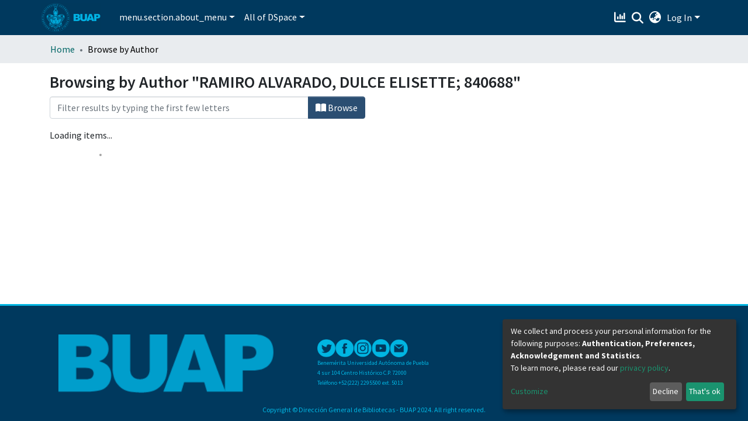

--- FILE ---
content_type: application/javascript; charset=UTF-8
request_url: https://repositorioinstitucional.buap.mx/5157.c264196e486a21ed.js
body_size: 5199
content:
"use strict";(self.webpackChunkdspace_angular=self.webpackChunkdspace_angular||[]).push([[5157],{75157:(P,c,s)=>{s.r(c),s.d(c,{ObjectListComponent:()=>f});var r=s(79743),e=s(98678),a=s(35103),p=s(78530),m=s(35534),d=s(82802),g=s(841),b=s(7027);function C(i,_){if(1&i){const o=e.\u0275\u0275getCurrentView();e.\u0275\u0275elementStart(0,"ds-selectable-list-item-control",8),e.\u0275\u0275listener("deselectObject",function(l){e.\u0275\u0275restoreView(o);const n=e.\u0275\u0275nextContext(3);return e.\u0275\u0275resetView(n.deselectObject.emit(l))})("selectObject",function(l){e.\u0275\u0275restoreView(o);const n=e.\u0275\u0275nextContext(3);return e.\u0275\u0275resetView(n.selectObject.emit(l))}),e.\u0275\u0275elementEnd()}if(2&i){const o=e.\u0275\u0275nextContext(),t=o.index,l=o.$implicit,n=e.\u0275\u0275nextContext(2);e.\u0275\u0275property("index",t)("object",l)("selectionConfig",n.selectionConfig)}}function j(i,_){if(1&i){const o=e.\u0275\u0275getCurrentView();e.\u0275\u0275elementStart(0,"ds-importable-list-item-control",9),e.\u0275\u0275listener("importObject",function(l){e.\u0275\u0275restoreView(o);const n=e.\u0275\u0275nextContext(3);return e.\u0275\u0275resetView(n.importObject.emit(l))}),e.\u0275\u0275elementEnd()}if(2&i){const o=e.\u0275\u0275nextContext().$implicit,t=e.\u0275\u0275nextContext(2);e.\u0275\u0275property("object",o)("importConfig",t.importConfig)}}function u(i,_){if(1&i){const o=e.\u0275\u0275getCurrentView();e.\u0275\u0275elementStart(0,"li",4),e.\u0275\u0275pipe(1,"dsBrowserOnly"),e.\u0275\u0275template(2,C,1,3,"ds-selectable-list-item-control",5),e.\u0275\u0275template(3,j,1,2,"ds-importable-list-item-control",6),e.\u0275\u0275elementStart(4,"ds-listable-object-component-loader",7),e.\u0275\u0275listener("contentChange",function(l){e.\u0275\u0275restoreView(o);const n=e.\u0275\u0275nextContext(2);return e.\u0275\u0275resetView(n.contentChange.emit(l))}),e.\u0275\u0275elementEnd()()}if(2&i){const o=_.$implicit,t=_.index,l=_.last,n=e.\u0275\u0275nextContext(2);e.\u0275\u0275classProp("border-bottom",n.hasBorder&&!l),e.\u0275\u0275attribute("data-test",e.\u0275\u0275pipeBind1(1,11,"list-object")),e.\u0275\u0275advance(2),e.\u0275\u0275property("ngIf",n.selectable),e.\u0275\u0275advance(1),e.\u0275\u0275property("ngIf",n.importable),e.\u0275\u0275advance(1),e.\u0275\u0275property("object",o)("viewMode",n.viewMode)("index",t)("context",n.context)("linkType",n.linkType)("listID",null==n.selectionConfig?null:n.selectionConfig.listId)}}const O=function(i){return{"ml-4":i}};function h(i,_){if(1&i&&(e.\u0275\u0275elementStart(0,"ul",2),e.\u0275\u0275template(1,u,5,13,"li",3),e.\u0275\u0275elementEnd()),2&i){const o=e.\u0275\u0275nextContext();e.\u0275\u0275property("ngClass",e.\u0275\u0275pureFunction1(2,O,o.selectable)),e.\u0275\u0275advance(1),e.\u0275\u0275property("ngForOf",null==o.objects||null==o.objects.payload?null:o.objects.payload.page)}}let f=(()=>{class i extends r.ObjectListComponent{}return i.\u0275fac=function(){let _;return function(t){return(_||(_=e.\u0275\u0275getInheritedFactory(i)))(t||i)}}(),i.\u0275cmp=e.\u0275\u0275defineComponent({type:i,selectors:[["ds-object-list"]],features:[e.\u0275\u0275InheritDefinitionFeature],decls:2,vars:10,consts:[[3,"paginationOptions","pageInfoState","collectionSize","objects","sortOptions","hideGear","hidePagerWhenSinglePage","hidePaginationDetail","showPaginator","pageChange","pageSizeChange","sortDirectionChange","sortFieldChange","paginationChange","prev","next"],["class","list-unstyled",3,"ngClass",4,"ngIf"],[1,"list-unstyled",3,"ngClass"],["class","mt-4 mb-4 d-flex",3,"border-bottom",4,"ngFor","ngForOf"],[1,"mt-4","mb-4","d-flex"],[3,"index","object","selectionConfig","deselectObject","selectObject",4,"ngIf"],[3,"object","importConfig","importObject",4,"ngIf"],[3,"object","viewMode","index","context","linkType","listID","contentChange"],[3,"index","object","selectionConfig","deselectObject","selectObject"],[3,"object","importConfig","importObject"]],template:function(o,t){1&o&&(e.\u0275\u0275elementStart(0,"ds-pagination",0),e.\u0275\u0275listener("pageChange",function(n){return t.onPageChange(n)})("pageSizeChange",function(n){return t.onPageSizeChange(n)})("sortDirectionChange",function(n){return t.onSortDirectionChange(n)})("sortFieldChange",function(n){return t.onSortFieldChange(n)})("paginationChange",function(n){return t.onPaginationChange(n)})("prev",function(){return t.goPrev()})("next",function(){return t.goNext()}),e.\u0275\u0275template(1,h,2,4,"ul",1),e.\u0275\u0275elementEnd()),2&o&&(e.\u0275\u0275property("paginationOptions",t.config)("pageInfoState",null==t.objects?null:t.objects.payload)("collectionSize",null==t.objects||null==t.objects.payload?null:t.objects.payload.totalElements)("objects",t.objects)("sortOptions",t.sortConfig)("hideGear",t.hideGear)("hidePagerWhenSinglePage",t.hidePagerWhenSinglePage)("hidePaginationDetail",t.hidePaginationDetail)("showPaginator",t.showPaginator),e.\u0275\u0275advance(1),e.\u0275\u0275property("ngIf",null==t.objects?null:t.objects.hasSucceeded))},dependencies:[a.mk,a.sg,a.O5,p.Q,m.p,d._,g.C,b.g],styles:["ds-selectable-list-item-control[_ngcontent-%COMP%]{z-index:1}"]}),i})()}}]);

--- FILE ---
content_type: application/javascript; charset=UTF-8
request_url: https://repositorioinstitucional.buap.mx/7869.a5aa0f3f1ec908cf.js
body_size: 1830
content:
"use strict";(self.webpackChunkdspace_angular=self.webpackChunkdspace_angular||[]).push([[7869],{7869:(u,_,n)=>{n.r(_),n.d(_,{BadgesComponent:()=>i});var d=n(39523),e=n(98678),c=n(35103),p=n(50193),r=n(26895),m=n(84273),g=n(7349);function l(t,o){if(1&t&&(e.\u0275\u0275elementContainerStart(0),e.\u0275\u0275element(1,"ds-themed-my-dspace-status-badge",3),e.\u0275\u0275elementContainerEnd()),2&t){const a=e.\u0275\u0275nextContext();e.\u0275\u0275advance(1),e.\u0275\u0275property("context",a.context)}}function b(t,o){if(1&t&&(e.\u0275\u0275elementContainerStart(0),e.\u0275\u0275element(1,"ds-themed-access-status-badge",0),e.\u0275\u0275elementContainerEnd()),2&t){const a=e.\u0275\u0275nextContext();e.\u0275\u0275advance(1),e.\u0275\u0275property("object",a.object)}}let i=(()=>{class t extends d.BadgesComponent{}return t.\u0275fac=function(){let o;return function(s){return(o||(o=e.\u0275\u0275getInheritedFactory(t)))(s||t)}}(),t.\u0275cmp=e.\u0275\u0275defineComponent({type:t,selectors:[["ds-badges"]],features:[e.\u0275\u0275InheritDefinitionFeature],decls:5,vars:4,consts:[[3,"object"],[4,"ngIf"],[1,"pr-1",3,"object"],[3,"context"]],template:function(a,s){1&a&&(e.\u0275\u0275element(0,"ds-themed-status-badge",0),e.\u0275\u0275template(1,l,2,1,"ng-container",1),e.\u0275\u0275elementStart(2,"div"),e.\u0275\u0275element(3,"ds-themed-type-badge",2),e.\u0275\u0275template(4,b,2,1,"ng-container",1),e.\u0275\u0275elementEnd()),2&a&&(e.\u0275\u0275property("object",s.object),e.\u0275\u0275advance(1),e.\u0275\u0275property("ngIf",s.isMyDSpaceStatus),e.\u0275\u0275advance(2),e.\u0275\u0275property("object",s.object),e.\u0275\u0275advance(1),e.\u0275\u0275property("ngIf",s.showAccessStatus))},dependencies:[c.O5,p.K,r.e,m.o,g.p],styles:[".badge-info{background:var(--ds-secondary-bg);padding:6px 10px}"]}),t})()}}]);